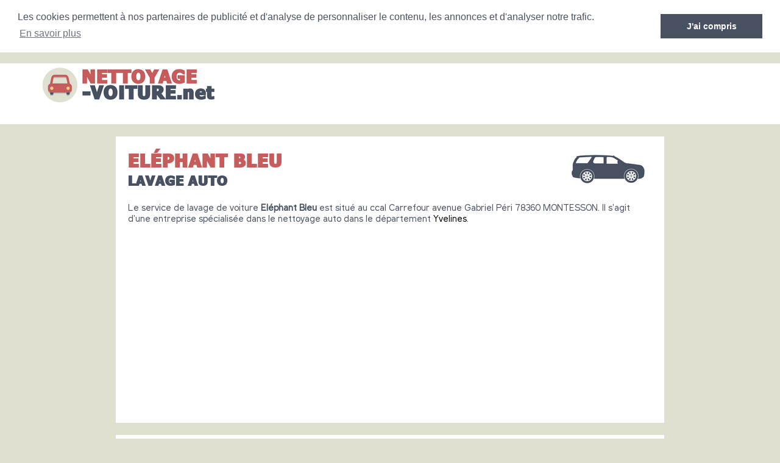

--- FILE ---
content_type: text/html
request_url: https://www.nettoyage-voiture.net/el-phant-bleu-montesson.html
body_size: 2901
content:
﻿<!DOCTYPE html PUBLIC "-//W3C//DTD XHTML 1.0 Strict//EN" "http://www.w3.org/TR/xhtml1/DTD/xhtml1-strict.dtd">
<html xmlns="http://www.w3.org/1999/xhtml" xml:lang="fr" lang="fr">
<head>
	<meta charset="UTF-8">
	<title>Nettoyage voiture MONTESSON - Eléphant Bleu - ccal Carrefour avenue Gabriel Péri 78360 MONTESSON</title>
	<meta name="description" content="Lavage auto à MONTESSON. Eléphant Bleu - ccal Carrefour avenue Gabriel Péri 78360 MONTESSON - Telephone ">
	<meta name="robots" content="index, follow">
	<meta name="format-detection" content="telephone=no">
<meta name="google-site-verification" content="kyRvgqt_iGHcjtBtId47Ndt9_9SCkBL891k6rYr2oFQ" />
<meta name="msvalidate.01" content="45BA91909EFA73FC251D6B8ED64239DF" />


	<meta name="Language" content="fr"/>
	

	<link rel="shortcut icon" href="images/favicon.ico" />
	
	<script src="https://maps.google.com/maps?file=api&amp;v=2&amp;sensor=false&amp;key=AIzaSyDoW7A2Z0vfvRWKtICqLNX68RG6R9zeUJU" type="text/javascript" async defer></script>

		<meta name="viewport" content="width=device-width"/>
		
		<link rel="stylesheet" href="style.css" type="text/css"/>
		<link rel="stylesheet" media="screen and (min-width:1000px)"  href="style-ordinateur.css" type="text/css"/>
		<link rel="stylesheet" media="screen and (max-width:1000px)"  href="style-smartphone.css" type="text/css"/>
		
		<script>
  (function(i,s,o,g,r,a,m){i['GoogleAnalyticsObject']=r;i[r]=i[r]||function(){
  (i[r].q=i[r].q||[]).push(arguments)},i[r].l=1*new Date();a=s.createElement(o),
  m=s.getElementsByTagName(o)[0];a.async=1;a.src=g;m.parentNode.insertBefore(a,m)
  })(window,document,'script','https://www.google-analytics.com/analytics.js','ga');

  ga('create', 'UA-98144437-1', 'auto');
  ga('send', 'pageview');

</script>


			<link rel="stylesheet" type="text/css" href="//cdnjs.cloudflare.com/ajax/libs/cookieconsent2/3.0.3/cookieconsent.min.css" />
<script src="//cdnjs.cloudflare.com/ajax/libs/cookieconsent2/3.0.3/cookieconsent.min.js" async defer></script>
<script async defer>
window.addEventListener("load", function(){
window.cookieconsent.initialise({
  "palette": {
    "popup": {
      "background": "#FFFFFF",
      "text": "#475162"
    },
    "button": {
      "background": "#475162"
    }
  },
    "position": "top",
  "static": true,
  "theme": "dark-top",
  "content": {
    "message": "Les cookies permettent à nos partenaires de publicité et d'analyse de personnaliser le contenu, les annonces et d'analyser notre trafic.",
    "dismiss": "J'ai compris",
    "link": "En savoir plus"
  }
})});
</script>

		<script async src="//pagead2.googlesyndication.com/pagead/js/adsbygoogle.js"></script>
<script>
  (adsbygoogle = window.adsbygoogle || []).push({
    google_ad_client: "ca-pub-1598302612170162",
    enable_page_level_ads: true
  });
</script>
		<script type="text/javascript">
    function initialize() {
      if (GBrowserIsCompatible()) {
		  
        var map = new GMap2(document.getElementById("map_canvas"))
        map.setCenter(new GLatLng(48.9256365,2.1422034), 15);
        map.addControl(new GSmallMapControl());
        map.addControl(new GMapTypeControl()); 
    map.disableScrollWheelZoom();
   map.disableDoubleClickZoom();
		var point = new GLatLng(48.9256365,2.1422034);
 var icon = new GIcon();
      icon.image = "images/marqueur.gif";
      icon.iconSize = new GSize(25, 40);
      icon.shadowSize = new GSize(68, 28);
      icon.iconAnchor = new GPoint(12, 38);
      icon.infoWindowAnchor = new GPoint(12, 0);

		var marqueurhotel = (new GMarker(point, icon));
		map.addOverlay(marqueurhotel);
		marqueurhotel.openInfoWindowHtml("<p align=center><b>Eléphant Bleu</b><br/>ccal Carrefour avenue Gabriel Péri 78360 MONTESSON</p>");
      }
    }
    </script></head>
<body onload="initialize()" onunload="GUnload()">

<header>


<a href="https://www.nettoyage-voiture.net"><img src="images/logo.png"/></a>



</header>

<div id="contenu">
<div class="centrerbloc">
<img src="images/voiture.png" class="imgvoiture"/>

<h1>Eléphant Bleu</h1>
<h2>Lavage auto</h2>

<div class="phraseintro">Le service de lavage de voiture <strong>Eléphant Bleu</strong> est situé au ccal Carrefour avenue Gabriel Péri 78360 MONTESSON. Il s'agit d'une entreprise spécialisée dans le nettoyage auto dans le département <a href='d-yvelines.html' title="Lavage auto Yvelines">Yvelines</a>. 
<p><script async src="//pagead2.googlesyndication.com/pagead/js/adsbygoogle.js"></script>
<!-- Nettoyage-voiture - Liens -->
<ins class="adsbygoogle"
     style="display:block"
     data-ad-client="ca-pub-1598302612170162"
     data-ad-slot="1887021438"
     data-ad-format="link"></ins>
<script>
(adsbygoogle = window.adsbygoogle || []).push({});
</script>
</div>

</div>

</div>

<div id="contenu">
<div class="centrerbloc">
<div id="map_canvas" style="width: 100%; height: 300px"></div>
</div>
</div>


<div class="publicitesousbandeau">

</div>



<div id="contenu">
<div class="centrerbloc">


<div class="blocgauche">
<div class="lignetitre">Informations</div>

<table width="100%">
<tr>
<th scope="row">Nom de la société</th>
<td>Eléphant Bleu</td>
</tr>
<tr class="fondgris">
<th scope="row">Adresse</th>
<td>ccal Carrefour avenue Gabriel Péri</td>
</tr>
<tr>
<th scope="row">Codepostal</th>
<td>78360</td>
</tr>
<tr class="fondgris">
<th scope="row">Ville</th>
<td><a href='montesson.html'>MONTESSON</a></td>
</tr>
<tr>
<th scope="row">Téléphone</th>
<td></td>
</tr>
<tr class="fondgris">
<th scope="row">Site</th>
<td>http://www.elephantbleu.fr</td>
</tr>
<tr>
<th scope="row">SIRET</th>
<td></td>
</tr>
<tr class="fondgris">
<th scope="row">Code NAF</th>
<td></td>
</tr>
<tr>
<th scope="row">Numéro de TVA</th>
<td></td>
</tr>
</table>


</div><div class="blocdroite">
<script async src="//pagead2.googlesyndication.com/pagead/js/adsbygoogle.js"></script>
<!-- Nettoyage-voiture.net - Bloc 300 -->
<ins class="adsbygoogle"
     style="display:inline-block;width:300px;height:250px"
     data-ad-client="ca-pub-1598302612170162"
     data-ad-slot="3363754633"></ins>
<script>
(adsbygoogle = window.adsbygoogle || []).push({});
</script>

</div>


</div>

</div>


<div class="centrerblocsansfond">


<div class="bloclisteentreprise">
<div class="bloclisteentreprisetitre"><a href="happy-wash-lavage-auto-guyancourt.html">Happy Wash Lavage Auto</a></div>
<div class="bloclisteentrepriseadresse"><a href="happy-wash-lavage-auto-guyancourt.html">11b rue Jacques Cartier 78280 Guyancourt</a></div>

</div><div class="bloclisteentreprise">
<div class="bloclisteentreprisetitre"><a href="car-wash.-et-aubergenville.html">Car Wash. Et</a></div>
<div class="bloclisteentrepriseadresse"><a href="car-wash.-et-aubergenville.html">16 avenue de la Marne 78410 Aubergenville</a></div>

</div><div class="bloclisteentreprise">
<div class="bloclisteentreprisetitre"><a href="a.n.v.a.s-saint-germain-en-laye.html">A.N.V.A.S</a></div>
<div class="bloclisteentrepriseadresse"><a href="a.n.v.a.s-saint-germain-en-laye.html">Parking Vinci 11 rue Coches 78100 SAINT GERMAIN EN LAYE</a></div>

</div>
<p><script async src="//pagead2.googlesyndication.com/pagead/js/adsbygoogle.js"></script>
<!-- Nettoyage-voiture - Liens -->
<ins class="adsbygoogle"
     style="display:block"
     data-ad-client="ca-pub-1598302612170162"
     data-ad-slot="1887021438"
     data-ad-format="link"></ins>
<script>
(adsbygoogle = window.adsbygoogle || []).push({});
</script><div class="bloclisteentreprise">
<div class="bloclisteentreprisetitre"><a href="sarl-auto-clean-express-france-houilles.html">Sarl Auto Clean Express France</a></div>
<div class="bloclisteentrepriseadresse"><a href="sarl-auto-clean-express-france-houilles.html">44 rue Pierre Joseph Proudhon 78800 Houilles</a></div>

</div><div class="bloclisteentreprise">
<div class="bloclisteentreprisetitre"><a href="auto-lavage-des-aulnes-meulan.html">Auto Lavage Des Aulnes</a></div>
<div class="bloclisteentrepriseadresse"><a href="auto-lavage-des-aulnes-meulan.html">avenue Maréchal Leclerc de Hautecloque Cd28 78250 Meulan</a></div>

</div><div class="bloclisteentreprise">
<div class="bloclisteentreprisetitre"><a href="sarl-auto-lavage-guyancourt-guyancourt.html">Sarl Auto Lavage Guyancourt</a></div>
<div class="bloclisteentrepriseadresse"><a href="sarl-auto-lavage-guyancourt-guyancourt.html">7 route de Saint-Cyr 78280 Guyancourt</a></div>

</div>

</div>


﻿
<footer>
© Nettoyage-voiture.net - 2026</footer>

</body>
</html>

--- FILE ---
content_type: text/html; charset=utf-8
request_url: https://www.google.com/recaptcha/api2/aframe
body_size: 265
content:
<!DOCTYPE HTML><html><head><meta http-equiv="content-type" content="text/html; charset=UTF-8"></head><body><script nonce="q4a3rSaosGwcixr1ho44jA">/** Anti-fraud and anti-abuse applications only. See google.com/recaptcha */ try{var clients={'sodar':'https://pagead2.googlesyndication.com/pagead/sodar?'};window.addEventListener("message",function(a){try{if(a.source===window.parent){var b=JSON.parse(a.data);var c=clients[b['id']];if(c){var d=document.createElement('img');d.src=c+b['params']+'&rc='+(localStorage.getItem("rc::a")?sessionStorage.getItem("rc::b"):"");window.document.body.appendChild(d);sessionStorage.setItem("rc::e",parseInt(sessionStorage.getItem("rc::e")||0)+1);localStorage.setItem("rc::h",'1768703595455');}}}catch(b){}});window.parent.postMessage("_grecaptcha_ready", "*");}catch(b){}</script></body></html>

--- FILE ---
content_type: text/css
request_url: https://www.nettoyage-voiture.net/style.css
body_size: 691
content:
body {
margin:0;
padding:0;
background-color:#E0E0D1;
}
html {
margin:0;
padding:0;
}
header {
width:100%;
background-color:white;
height:100px;
line-height:100px;
vertical-align:middle;
}
a {
text-decoration:none;
color:black;
}
header img {
vertical-align:middle;
margin-left:5%;
}
th {
text-align:left;
font-weight:normal;
}
#contenu {
margin-top:20px;
margin-bottom:20px;

}
.centrerbloc {
background-color:white;
}
@font-face {
	font-family: 'Fava';
	src: url('polices/fava/Fava-Black.eot');
	src: url('polices/Fava-Black.eot?#iefix') format('embedded-opentype'),
		url('polices/Fava-Black.woff') format('woff'),
		url('polices/Fava-Black.ttf') format('truetype');
	font-weight: 900;
	font-style: normal;
}
@font-face {
	font-family: 'Sani Trixie Sans';
	src: url('polices/sani/SaniTrixieSans.eot');
	src: url('polices/sani/SaniTrixieSans.eot?#iefix') format('embedded-opentype'),
		url('polices/sani/SaniTrixieSans.woff') format('woff'),
		url('polices/sani/SaniTrixieSans.ttf') format('truetype');
	font-weight: normal;
	font-style: normal;
}

h1 {
	font-family: 'Fava';
	color:#C75C5C;
	padding:0;
	margin:0;
	margin-top:20px;
	padding-top:20px;
	margin-left:20px;
	 text-transform: uppercase;
}
h2 {
	font-family: 'Fava';
	color:#475162;
 text-transform: uppercase;
	padding:0;
	margin:0;
	margin-bottom:20px;
	margin-left:20px;
	}
.imgvoiture {
float:right;
margin:25px;
}
.phraseintro {
margin:20px;
color:#475162;
padding-bottom:15px;
font-family: 'Sani Trixie Sans';
}
.publicitesousbandeau {
margin-top:40px;
margin-bottom:40px;
text-align:center;
}
.lignetitre {
color:#475162;
border-bottom:1px solid #475162;
width:100%;
}
.blocgauche {

padding:20px;
font-family: 'Sani Trixie Sans';
vertical-align:top;
}
.blocdroite {

vertical-align:top;
margin-top:20px;
margin-right:20px;
text-align:center;
}
.fondgris {
background-color:#EEEEEE;
}
footer {
background-color:#475162;
color:white;
font-family: 'Sani Trixie Sans';
text-align:center;
height:100px;
line-height:100px;
vertical-align:middle;
}
.bloclisteentreprise {
background-color:white;
padding-bottom:20px;
font-family: 'Sani Trixie Sans';
margin-right:2%;
vertical-align:top;
margin-bottom:30px;
}
.bloclisteentreprisetitre {
background-color:#C75C5C;
font-family: 'Sani Trixie Sans';
color:white;
font-size:120%;
padding:20px;
}
.bloclisteentreprisetitre a {
color:white;
text-decoration:none;
}
.bloclisteentrepriseadresse {
margin:15px;
}
.bloclisteentrepriseadresse a {
color:#475162;
text-decoration:none;
}
li {
color:#C75C5C;


	}
	ul a{
	font-family: 'Sani Trixie Sans';
	color:#C75C5C;
	}
.presentationune {
margin:20px;
font-family: 'Sani Trixie Sans';
color:#475162;
}
.margehautvingt {
padding-top:20px;
}

--- FILE ---
content_type: text/css
request_url: https://www.nettoyage-voiture.net/style-smartphone.css
body_size: 27
content:
.cover {
display:none;
}
#covertitre {
display:none;
}
#coverdescription {
display:none;
}
.imgvoiture {
display:none;
}
header {
text-align:center;
}
li {
margin-top:5px;
margin-bottom:5px;
}

--- FILE ---
content_type: text/plain
request_url: https://www.google-analytics.com/j/collect?v=1&_v=j102&a=23734017&t=pageview&_s=1&dl=https%3A%2F%2Fwww.nettoyage-voiture.net%2Fel-phant-bleu-montesson.html&ul=en-us%40posix&dt=Nettoyage%20voiture%20MONTESSON%20-%20El%C3%A9phant%20Bleu%20-%20ccal%20Carrefour%20avenue%20Gabriel%20P%C3%A9ri%2078360%20MONTESSON&sr=1280x720&vp=1280x720&_u=IEBAAEABAAAAACAAI~&jid=1808162851&gjid=1144133213&cid=1907367074.1768703594&tid=UA-98144437-1&_gid=1891281638.1768703594&_r=1&_slc=1&z=786621775
body_size: -453
content:
2,cG-C8MQZ3ZTT0